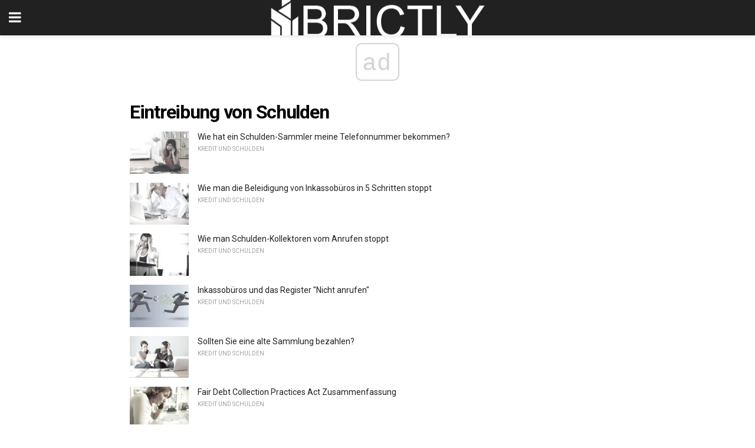

--- FILE ---
content_type: text/html; charset=utf-8
request_url: https://www.google.com/recaptcha/api2/aframe
body_size: 267
content:
<!DOCTYPE HTML><html><head><meta http-equiv="content-type" content="text/html; charset=UTF-8"></head><body><script nonce="D1TpsU8FRgJKvw3YnDy8Fg">/** Anti-fraud and anti-abuse applications only. See google.com/recaptcha */ try{var clients={'sodar':'https://pagead2.googlesyndication.com/pagead/sodar?'};window.addEventListener("message",function(a){try{if(a.source===window.parent){var b=JSON.parse(a.data);var c=clients[b['id']];if(c){var d=document.createElement('img');d.src=c+b['params']+'&rc='+(localStorage.getItem("rc::a")?sessionStorage.getItem("rc::b"):"");window.document.body.appendChild(d);sessionStorage.setItem("rc::e",parseInt(sessionStorage.getItem("rc::e")||0)+1);localStorage.setItem("rc::h",'1769126884068');}}}catch(b){}});window.parent.postMessage("_grecaptcha_ready", "*");}catch(b){}</script></body></html>

--- FILE ---
content_type: application/javascript; charset=utf-8
request_url: https://fundingchoicesmessages.google.com/f/AGSKWxVY5Bxe2oe3rYSseWn_Zw_Jceb4G-i7MhSzQwxO_ru-LbHYCtKmfzCzIlJsFj67iBEym7jTdYdy_jTa9S6aIWg6HtSHtlCba9KRC0uJGek6fLNX8cP9r9MUHfdUuSTIxFLsfiPdtx0bxqqf5u2z7NfBTyYbjFPN2ejyc083qHy9k9KOPGfHSJTozA==/_.openad./graphics/ad_/adbriteincleft2._ads/js//adboxbk.
body_size: -1289
content:
window['9ed2246a-e5bf-4245-86f6-526280e366f4'] = true;

--- FILE ---
content_type: application/javascript; charset=utf-8
request_url: https://fundingchoicesmessages.google.com/f/AGSKWxULGPW68ZyYfESheLZ526n1vKYPcooAXQBbMQqk6JqvYznEPM-f2YjHJAue98Ffzt7RmnXIHuUIKlLyxSEGcFFSg5zPbfTmfQya7e79VjwPXbUE8pmcSZ9_E4EtXaTfU7wux1k=?fccs=W251bGwsbnVsbCxudWxsLG51bGwsbnVsbCxudWxsLFsxNzY5MTI2ODgyLDYyNjAwMDAwMF0sbnVsbCxudWxsLG51bGwsW251bGwsWzddXSwiaHR0cHM6Ly9kZS5icmljdGx5LmNvbS9jYXRlZ29yeS9laW50cmVpYnVuZy12b24tc2NodWxkZW4vIixudWxsLFtbOCwiazYxUEJqbWs2TzAiXSxbOSwiZW4tVVMiXSxbMTksIjIiXSxbMTcsIlswXSJdLFsyNCwiIl0sWzI1LCJbWzk1MzQwMjUyLDk1MzQwMjU0XV0iXSxbMjksImZhbHNlIl1dXQ
body_size: -222
content:
if (typeof __googlefc.fcKernelManager.run === 'function') {"use strict";this.default_ContributorServingResponseClientJs=this.default_ContributorServingResponseClientJs||{};(function(_){var window=this;
try{
var QH=function(a){this.A=_.t(a)};_.u(QH,_.J);var RH=_.ed(QH);var SH=function(a,b,c){this.B=a;this.params=b;this.j=c;this.l=_.F(this.params,4);this.o=new _.dh(this.B.document,_.O(this.params,3),new _.Qg(_.Qk(this.j)))};SH.prototype.run=function(){if(_.P(this.params,10)){var a=this.o;var b=_.eh(a);b=_.Od(b,4);_.ih(a,b)}a=_.Rk(this.j)?_.be(_.Rk(this.j)):new _.de;_.ee(a,9);_.F(a,4)!==1&&_.G(a,4,this.l===2||this.l===3?1:2);_.Fg(this.params,5)&&(b=_.O(this.params,5),_.hg(a,6,b));return a};var TH=function(){};TH.prototype.run=function(a,b){var c,d;return _.v(function(e){c=RH(b);d=(new SH(a,c,_.A(c,_.Pk,2))).run();return e.return({ia:_.L(d)})})};_.Tk(8,new TH);
}catch(e){_._DumpException(e)}
}).call(this,this.default_ContributorServingResponseClientJs);
// Google Inc.

//# sourceURL=/_/mss/boq-content-ads-contributor/_/js/k=boq-content-ads-contributor.ContributorServingResponseClientJs.en_US.k61PBjmk6O0.es5.O/d=1/exm=kernel_loader,loader_js_executable/ed=1/rs=AJlcJMztj-kAdg6DB63MlSG3pP52LjSptg/m=web_iab_tcf_v2_signal_executable
__googlefc.fcKernelManager.run('\x5b\x5b\x5b8,\x22\x5bnull,\x5b\x5bnull,null,null,\\\x22https:\/\/fundingchoicesmessages.google.com\/f\/AGSKWxURbYPVxOX6k2qOy83aqq2o7FI51BZusvhjjA1W7RCBm5NZI8lt4DaObgEcYE_3hd88Opgn-vN5GGEXQTrd6a1bKGMOWSTJmQFUFnTtfbza8ieqwqCNPvJBsmOeeg3gNPj5lGE\\\\u003d\\\x22\x5d,null,null,\x5bnull,null,null,\\\x22https:\/\/fundingchoicesmessages.google.com\/el\/AGSKWxULHJLaAGvQbVOtcZC-jcrrafc1aP8a1q4z8QxSdnje9fhkATIVfpdL9w1-urzUD2CkpbzYdCosFYuFxwGGc5C64o84c53mLfaB0cHa3WEqaUEN48YQz8zZB5KS9UKx9tDb2dw\\\\u003d\\\x22\x5d,null,\x5bnull,\x5b7\x5d\x5d\x5d,\\\x22brictly.com\\\x22,1,\\\x22en\\\x22,null,null,null,null,1\x5d\x22\x5d\x5d,\x5bnull,null,null,\x22https:\/\/fundingchoicesmessages.google.com\/f\/AGSKWxVDGyc3RSQRhB2SMz9yUhglaOCZFmKQgOsXoYULZl-YUxEY6D_ueo8gDWk70E6f5Zw9bvS5SHob6nCeANTkCUd3XqwKuuv38qp2tdRoNE-AXTSONRJuaFL1ZV-XJ-cKGHCqgTo\\u003d\x22\x5d\x5d');}